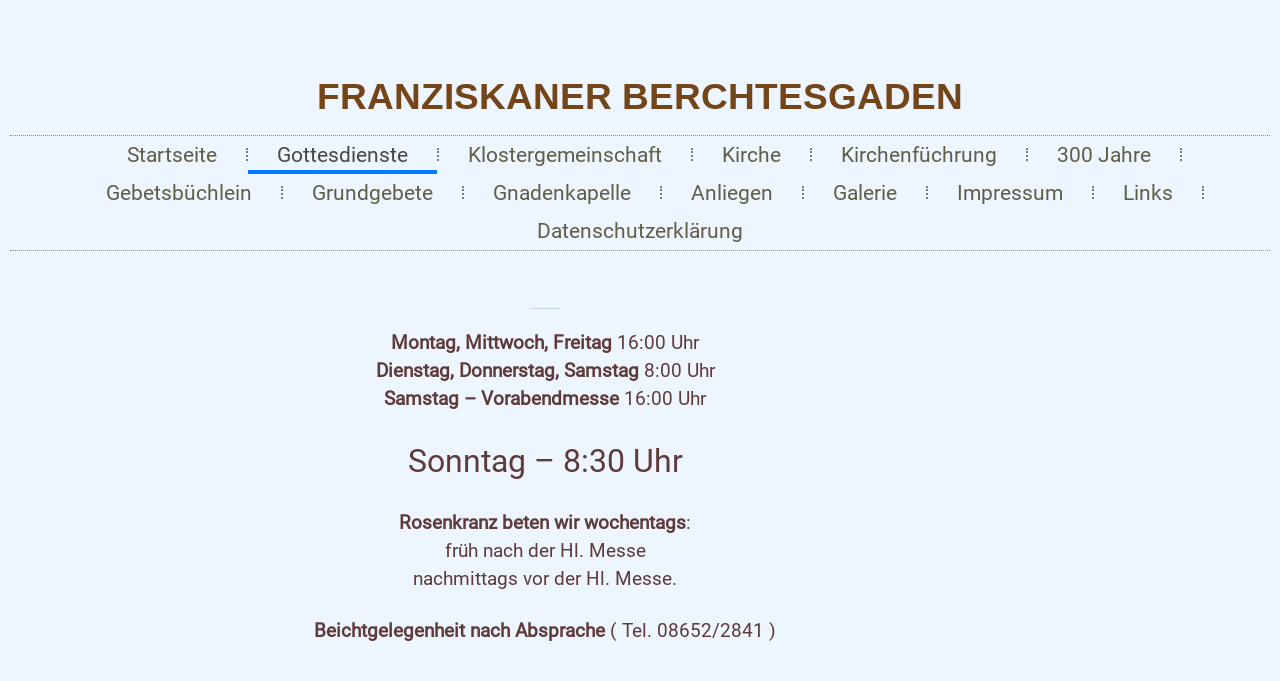

--- FILE ---
content_type: text/css
request_url: https://franziskaner-berchtesgaden.de/wp-content/uploads/elementor/css/post-2971.css?ver=1768072949
body_size: 2403
content:
.elementor-kit-2971{--e-global-color-primary:#6EC1E4;--e-global-color-secondary:#54595F;--e-global-color-text:#7A7A7A;--e-global-color-accent:#007DF8;--e-global-color-3a2e825:#202020;--e-global-color-65981b0a:#B7B4B4;--e-global-color-190b268f:#707070;--e-global-color-a1586fb:#F6121C;--e-global-color-920896d:#4B4646;--e-global-color-3c866f1b:#E2E2E2;--e-global-color-30ce52de:#000000;--e-global-color-4e8ff46b:#FFFFFF;--e-global-typography-primary-font-family:"Lunafire Roboto";--e-global-typography-primary-font-size:1px;--e-global-typography-primary-font-weight:600;--e-global-typography-secondary-font-family:"Lunafire Roboto";--e-global-typography-secondary-font-weight:400;--e-global-typography-text-font-family:"Lunafire Roboto";--e-global-typography-text-font-weight:400;--e-global-typography-accent-font-family:"Lunafire Roboto";--e-global-typography-accent-font-weight:500;background-color:#EDF6FF;}.elementor-kit-2971 e-page-transition{background-color:#FFBC7D;}.elementor-kit-2971 img{border-radius:0px 0px 0px 0px;}.elementor-section.elementor-section-boxed > .elementor-container{max-width:1090px;}.e-con{--container-max-width:1090px;}.elementor-widget:not(:last-child){margin-block-end:20px;}.elementor-element{--widgets-spacing:20px 20px;--widgets-spacing-row:20px;--widgets-spacing-column:20px;}{}h1.entry-title{display:var(--page-title-display);}@media(max-width:1024px){.elementor-section.elementor-section-boxed > .elementor-container{max-width:1024px;}.e-con{--container-max-width:1024px;}}@media(max-width:767px){.elementor-section.elementor-section-boxed > .elementor-container{max-width:767px;}.e-con{--container-max-width:767px;}}/* Start Custom Fonts CSS */@font-face {
	font-family: 'Lunafire Roboto';
	font-style: normal;
	font-weight: normal;
	font-display: auto;
	src: url('https://franziskaner-berchtesgaden.de/wp-content/uploads/2022/10/roboto-v30-latin-regular.eot');
	src: url('https://franziskaner-berchtesgaden.de/wp-content/uploads/2022/10/roboto-v30-latin-regular.eot?#iefix') format('embedded-opentype'),
		url('https://franziskaner-berchtesgaden.de/wp-content/uploads/2022/10/roboto-v30-latin-regular.woff2') format('woff2'),
		url('https://franziskaner-berchtesgaden.de/wp-content/uploads/2022/10/roboto-v30-latin-regular.woff') format('woff'),
		url('https://franziskaner-berchtesgaden.de/wp-content/uploads/2022/10/roboto-v30-latin-regular.ttf') format('truetype'),
		url('https://franziskaner-berchtesgaden.de/wp-content/uploads/2022/10/roboto-v30-latin-regular.svg#LunafireRoboto') format('svg');
}
/* End Custom Fonts CSS */

--- FILE ---
content_type: text/css
request_url: https://franziskaner-berchtesgaden.de/wp-content/uploads/elementor/css/post-2488.css?ver=1768077708
body_size: 7554
content:
.elementor-2488 .elementor-element.elementor-element-e414b35 > .elementor-container > .elementor-column > .elementor-widget-wrap{align-content:center;align-items:center;}.elementor-2488 .elementor-element.elementor-element-e414b35 > .elementor-container{max-width:1600px;min-height:278px;}.elementor-2488 .elementor-element.elementor-element-e414b35{transition:background 0.3s, border 0.3s, border-radius 0.3s, box-shadow 0.3s;padding:10px 10px 10px 10px;z-index:0;}.elementor-2488 .elementor-element.elementor-element-e414b35 > .elementor-background-overlay{transition:background 0.3s, border-radius 0.3s, opacity 0.3s;}.elementor-2488 .elementor-element.elementor-element-6a9cd802 > .elementor-element-populated{transition:background 0.3s, border 0.3s, border-radius 0.3s, box-shadow 0.3s;margin:0px 0px 0px 0px;--e-column-margin-right:0px;--e-column-margin-left:0px;padding:0px 0px 0px 0px;}.elementor-2488 .elementor-element.elementor-element-6a9cd802 > .elementor-element-populated > .elementor-background-overlay{transition:background 0.3s, border-radius 0.3s, opacity 0.3s;}.elementor-2488 .elementor-element.elementor-element-d2d0022{--spacer-size:10px;}.elementor-widget-heading .elementor-heading-title{font-family:var( --e-global-typography-primary-font-family ), Sans-serif;font-size:var( --e-global-typography-primary-font-size );font-weight:var( --e-global-typography-primary-font-weight );color:var( --e-global-color-primary );}.elementor-2488 .elementor-element.elementor-element-ed8b30f{text-align:center;}.elementor-2488 .elementor-element.elementor-element-ed8b30f .elementor-heading-title{font-family:"ABeeZee", Sans-serif;font-size:37px;color:#744519;}.elementor-widget-nav-menu .elementor-nav-menu .elementor-item{font-family:var( --e-global-typography-primary-font-family ), Sans-serif;font-size:var( --e-global-typography-primary-font-size );font-weight:var( --e-global-typography-primary-font-weight );}.elementor-widget-nav-menu .elementor-nav-menu--main .elementor-item{color:var( --e-global-color-text );fill:var( --e-global-color-text );}.elementor-widget-nav-menu .elementor-nav-menu--main .elementor-item:hover,
					.elementor-widget-nav-menu .elementor-nav-menu--main .elementor-item.elementor-item-active,
					.elementor-widget-nav-menu .elementor-nav-menu--main .elementor-item.highlighted,
					.elementor-widget-nav-menu .elementor-nav-menu--main .elementor-item:focus{color:var( --e-global-color-accent );fill:var( --e-global-color-accent );}.elementor-widget-nav-menu .elementor-nav-menu--main:not(.e--pointer-framed) .elementor-item:before,
					.elementor-widget-nav-menu .elementor-nav-menu--main:not(.e--pointer-framed) .elementor-item:after{background-color:var( --e-global-color-accent );}.elementor-widget-nav-menu .e--pointer-framed .elementor-item:before,
					.elementor-widget-nav-menu .e--pointer-framed .elementor-item:after{border-color:var( --e-global-color-accent );}.elementor-widget-nav-menu{--e-nav-menu-divider-color:var( --e-global-color-text );}.elementor-widget-nav-menu .elementor-nav-menu--dropdown .elementor-item, .elementor-widget-nav-menu .elementor-nav-menu--dropdown  .elementor-sub-item{font-family:var( --e-global-typography-accent-font-family ), Sans-serif;font-weight:var( --e-global-typography-accent-font-weight );}.elementor-2488 .elementor-element.elementor-element-2cdb531f > .elementor-widget-container{border-style:dotted;border-width:1px 0px 1px 0px;border-color:#8e8e8e;}.elementor-2488 .elementor-element.elementor-element-2cdb531f .elementor-nav-menu .elementor-item{font-size:21px;font-weight:normal;}.elementor-2488 .elementor-element.elementor-element-2cdb531f .elementor-nav-menu--main .elementor-item{color:#615E47;fill:#615E47;padding-left:29px;padding-right:29px;padding-top:9px;padding-bottom:9px;}.elementor-2488 .elementor-element.elementor-element-2cdb531f .elementor-nav-menu--main .elementor-item:hover,
					.elementor-2488 .elementor-element.elementor-element-2cdb531f .elementor-nav-menu--main .elementor-item.elementor-item-active,
					.elementor-2488 .elementor-element.elementor-element-2cdb531f .elementor-nav-menu--main .elementor-item.highlighted,
					.elementor-2488 .elementor-element.elementor-element-2cdb531f .elementor-nav-menu--main .elementor-item:focus{color:#000000;fill:#000000;}.elementor-2488 .elementor-element.elementor-element-2cdb531f .elementor-nav-menu--main:not(.e--pointer-framed) .elementor-item:before,
					.elementor-2488 .elementor-element.elementor-element-2cdb531f .elementor-nav-menu--main:not(.e--pointer-framed) .elementor-item:after{background-color:#007AFF;}.elementor-2488 .elementor-element.elementor-element-2cdb531f .e--pointer-framed .elementor-item:before,
					.elementor-2488 .elementor-element.elementor-element-2cdb531f .e--pointer-framed .elementor-item:after{border-color:#007AFF;}.elementor-2488 .elementor-element.elementor-element-2cdb531f .elementor-nav-menu--main .elementor-item.elementor-item-active{color:#4b4646;}.elementor-2488 .elementor-element.elementor-element-2cdb531f{--e-nav-menu-divider-content:"";--e-nav-menu-divider-style:dotted;--e-nav-menu-horizontal-menu-item-margin:calc( 0px / 2 );}.elementor-2488 .elementor-element.elementor-element-2cdb531f .e--pointer-framed .elementor-item:before{border-width:4px;}.elementor-2488 .elementor-element.elementor-element-2cdb531f .e--pointer-framed.e--animation-draw .elementor-item:before{border-width:0 0 4px 4px;}.elementor-2488 .elementor-element.elementor-element-2cdb531f .e--pointer-framed.e--animation-draw .elementor-item:after{border-width:4px 4px 0 0;}.elementor-2488 .elementor-element.elementor-element-2cdb531f .e--pointer-framed.e--animation-corners .elementor-item:before{border-width:4px 0 0 4px;}.elementor-2488 .elementor-element.elementor-element-2cdb531f .e--pointer-framed.e--animation-corners .elementor-item:after{border-width:0 4px 4px 0;}.elementor-2488 .elementor-element.elementor-element-2cdb531f .e--pointer-underline .elementor-item:after,
					 .elementor-2488 .elementor-element.elementor-element-2cdb531f .e--pointer-overline .elementor-item:before,
					 .elementor-2488 .elementor-element.elementor-element-2cdb531f .e--pointer-double-line .elementor-item:before,
					 .elementor-2488 .elementor-element.elementor-element-2cdb531f .e--pointer-double-line .elementor-item:after{height:4px;}.elementor-2488 .elementor-element.elementor-element-2cdb531f .elementor-nav-menu--main:not(.elementor-nav-menu--layout-horizontal) .elementor-nav-menu > li:not(:last-child){margin-bottom:0px;}.elementor-2488 .elementor-element.elementor-element-2cdb531f .elementor-nav-menu--dropdown a{padding-left:0px;padding-right:0px;}.elementor-2488 .elementor-element.elementor-element-2cdb531f .elementor-nav-menu--main > .elementor-nav-menu > li > .elementor-nav-menu--dropdown, .elementor-2488 .elementor-element.elementor-element-2cdb531f .elementor-nav-menu__container.elementor-nav-menu--dropdown{margin-top:0px !important;}.elementor-theme-builder-content-area{height:400px;}.elementor-location-header:before, .elementor-location-footer:before{content:"";display:table;clear:both;}@media(max-width:1024px){.elementor-2488 .elementor-element.elementor-element-e414b35{padding:20px 20px 20px 20px;}.elementor-widget-heading .elementor-heading-title{font-size:var( --e-global-typography-primary-font-size );}.elementor-widget-nav-menu .elementor-nav-menu .elementor-item{font-size:var( --e-global-typography-primary-font-size );}}@media(max-width:767px){.elementor-widget-heading .elementor-heading-title{font-size:var( --e-global-typography-primary-font-size );}.elementor-widget-nav-menu .elementor-nav-menu .elementor-item{font-size:var( --e-global-typography-primary-font-size );}}

--- FILE ---
content_type: text/css
request_url: https://franziskaner-berchtesgaden.de/wp-content/uploads/elementor/css/post-2763.css?ver=1768072949
body_size: 1211
content:
.elementor-2763 .elementor-element.elementor-element-626b7567:not(.elementor-motion-effects-element-type-background), .elementor-2763 .elementor-element.elementor-element-626b7567 > .elementor-motion-effects-container > .elementor-motion-effects-layer{background-color:#424242;}.elementor-2763 .elementor-element.elementor-element-626b7567{transition:background 0.3s, border 0.3s, border-radius 0.3s, box-shadow 0.3s;}.elementor-2763 .elementor-element.elementor-element-626b7567 > .elementor-background-overlay{transition:background 0.3s, border-radius 0.3s, opacity 0.3s;}.elementor-widget-text-editor{font-family:var( --e-global-typography-text-font-family ), Sans-serif;font-weight:var( --e-global-typography-text-font-weight );color:var( --e-global-color-text );}.elementor-widget-text-editor.elementor-drop-cap-view-stacked .elementor-drop-cap{background-color:var( --e-global-color-primary );}.elementor-widget-text-editor.elementor-drop-cap-view-framed .elementor-drop-cap, .elementor-widget-text-editor.elementor-drop-cap-view-default .elementor-drop-cap{color:var( --e-global-color-primary );border-color:var( --e-global-color-primary );}.elementor-2763 .elementor-element.elementor-element-27d6c7de{text-align:center;color:#ffffff;}.elementor-theme-builder-content-area{height:400px;}.elementor-location-header:before, .elementor-location-footer:before{content:"";display:table;clear:both;}